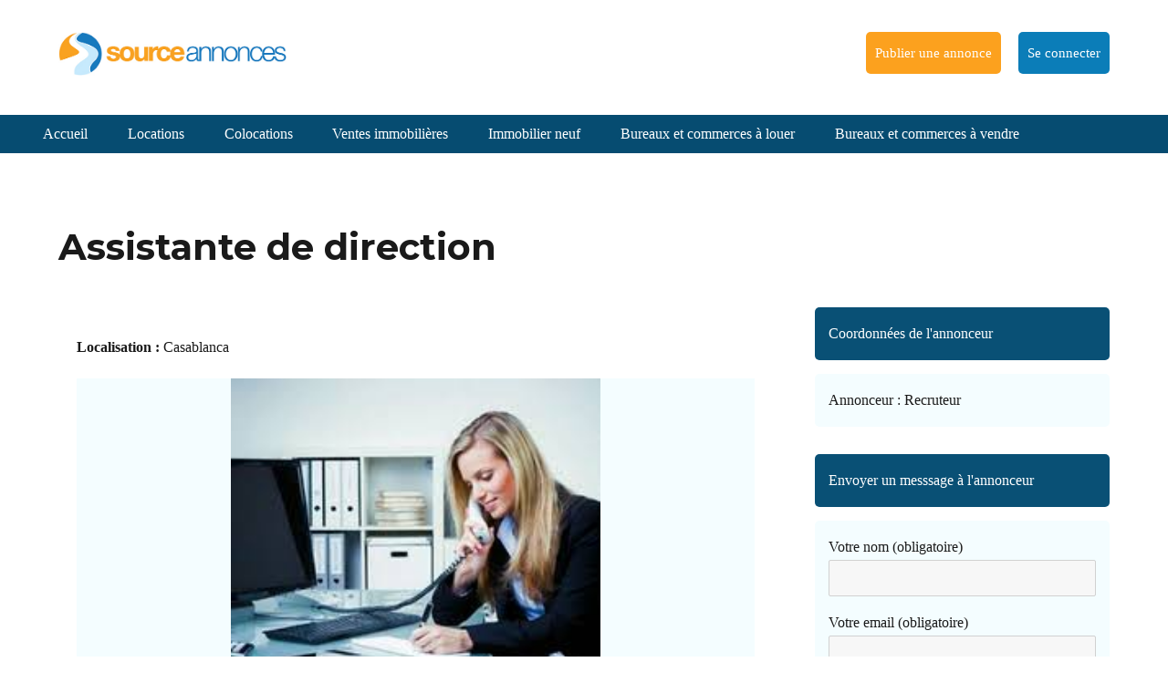

--- FILE ---
content_type: text/html; charset=utf-8
request_url: https://www.google.com/recaptcha/api2/anchor?ar=1&k=6Ld1eL4UAAAAAMiN9gV2AhSUtRaF3VfRg8uwomYy&co=aHR0cHM6Ly93d3cuc291cmNlYW5ub25jZXMubWE6NDQz&hl=fr&v=PoyoqOPhxBO7pBk68S4YbpHZ&size=normal&anchor-ms=20000&execute-ms=30000&cb=o733mwuhwqro
body_size: 49447
content:
<!DOCTYPE HTML><html dir="ltr" lang="fr"><head><meta http-equiv="Content-Type" content="text/html; charset=UTF-8">
<meta http-equiv="X-UA-Compatible" content="IE=edge">
<title>reCAPTCHA</title>
<style type="text/css">
/* cyrillic-ext */
@font-face {
  font-family: 'Roboto';
  font-style: normal;
  font-weight: 400;
  font-stretch: 100%;
  src: url(//fonts.gstatic.com/s/roboto/v48/KFO7CnqEu92Fr1ME7kSn66aGLdTylUAMa3GUBHMdazTgWw.woff2) format('woff2');
  unicode-range: U+0460-052F, U+1C80-1C8A, U+20B4, U+2DE0-2DFF, U+A640-A69F, U+FE2E-FE2F;
}
/* cyrillic */
@font-face {
  font-family: 'Roboto';
  font-style: normal;
  font-weight: 400;
  font-stretch: 100%;
  src: url(//fonts.gstatic.com/s/roboto/v48/KFO7CnqEu92Fr1ME7kSn66aGLdTylUAMa3iUBHMdazTgWw.woff2) format('woff2');
  unicode-range: U+0301, U+0400-045F, U+0490-0491, U+04B0-04B1, U+2116;
}
/* greek-ext */
@font-face {
  font-family: 'Roboto';
  font-style: normal;
  font-weight: 400;
  font-stretch: 100%;
  src: url(//fonts.gstatic.com/s/roboto/v48/KFO7CnqEu92Fr1ME7kSn66aGLdTylUAMa3CUBHMdazTgWw.woff2) format('woff2');
  unicode-range: U+1F00-1FFF;
}
/* greek */
@font-face {
  font-family: 'Roboto';
  font-style: normal;
  font-weight: 400;
  font-stretch: 100%;
  src: url(//fonts.gstatic.com/s/roboto/v48/KFO7CnqEu92Fr1ME7kSn66aGLdTylUAMa3-UBHMdazTgWw.woff2) format('woff2');
  unicode-range: U+0370-0377, U+037A-037F, U+0384-038A, U+038C, U+038E-03A1, U+03A3-03FF;
}
/* math */
@font-face {
  font-family: 'Roboto';
  font-style: normal;
  font-weight: 400;
  font-stretch: 100%;
  src: url(//fonts.gstatic.com/s/roboto/v48/KFO7CnqEu92Fr1ME7kSn66aGLdTylUAMawCUBHMdazTgWw.woff2) format('woff2');
  unicode-range: U+0302-0303, U+0305, U+0307-0308, U+0310, U+0312, U+0315, U+031A, U+0326-0327, U+032C, U+032F-0330, U+0332-0333, U+0338, U+033A, U+0346, U+034D, U+0391-03A1, U+03A3-03A9, U+03B1-03C9, U+03D1, U+03D5-03D6, U+03F0-03F1, U+03F4-03F5, U+2016-2017, U+2034-2038, U+203C, U+2040, U+2043, U+2047, U+2050, U+2057, U+205F, U+2070-2071, U+2074-208E, U+2090-209C, U+20D0-20DC, U+20E1, U+20E5-20EF, U+2100-2112, U+2114-2115, U+2117-2121, U+2123-214F, U+2190, U+2192, U+2194-21AE, U+21B0-21E5, U+21F1-21F2, U+21F4-2211, U+2213-2214, U+2216-22FF, U+2308-230B, U+2310, U+2319, U+231C-2321, U+2336-237A, U+237C, U+2395, U+239B-23B7, U+23D0, U+23DC-23E1, U+2474-2475, U+25AF, U+25B3, U+25B7, U+25BD, U+25C1, U+25CA, U+25CC, U+25FB, U+266D-266F, U+27C0-27FF, U+2900-2AFF, U+2B0E-2B11, U+2B30-2B4C, U+2BFE, U+3030, U+FF5B, U+FF5D, U+1D400-1D7FF, U+1EE00-1EEFF;
}
/* symbols */
@font-face {
  font-family: 'Roboto';
  font-style: normal;
  font-weight: 400;
  font-stretch: 100%;
  src: url(//fonts.gstatic.com/s/roboto/v48/KFO7CnqEu92Fr1ME7kSn66aGLdTylUAMaxKUBHMdazTgWw.woff2) format('woff2');
  unicode-range: U+0001-000C, U+000E-001F, U+007F-009F, U+20DD-20E0, U+20E2-20E4, U+2150-218F, U+2190, U+2192, U+2194-2199, U+21AF, U+21E6-21F0, U+21F3, U+2218-2219, U+2299, U+22C4-22C6, U+2300-243F, U+2440-244A, U+2460-24FF, U+25A0-27BF, U+2800-28FF, U+2921-2922, U+2981, U+29BF, U+29EB, U+2B00-2BFF, U+4DC0-4DFF, U+FFF9-FFFB, U+10140-1018E, U+10190-1019C, U+101A0, U+101D0-101FD, U+102E0-102FB, U+10E60-10E7E, U+1D2C0-1D2D3, U+1D2E0-1D37F, U+1F000-1F0FF, U+1F100-1F1AD, U+1F1E6-1F1FF, U+1F30D-1F30F, U+1F315, U+1F31C, U+1F31E, U+1F320-1F32C, U+1F336, U+1F378, U+1F37D, U+1F382, U+1F393-1F39F, U+1F3A7-1F3A8, U+1F3AC-1F3AF, U+1F3C2, U+1F3C4-1F3C6, U+1F3CA-1F3CE, U+1F3D4-1F3E0, U+1F3ED, U+1F3F1-1F3F3, U+1F3F5-1F3F7, U+1F408, U+1F415, U+1F41F, U+1F426, U+1F43F, U+1F441-1F442, U+1F444, U+1F446-1F449, U+1F44C-1F44E, U+1F453, U+1F46A, U+1F47D, U+1F4A3, U+1F4B0, U+1F4B3, U+1F4B9, U+1F4BB, U+1F4BF, U+1F4C8-1F4CB, U+1F4D6, U+1F4DA, U+1F4DF, U+1F4E3-1F4E6, U+1F4EA-1F4ED, U+1F4F7, U+1F4F9-1F4FB, U+1F4FD-1F4FE, U+1F503, U+1F507-1F50B, U+1F50D, U+1F512-1F513, U+1F53E-1F54A, U+1F54F-1F5FA, U+1F610, U+1F650-1F67F, U+1F687, U+1F68D, U+1F691, U+1F694, U+1F698, U+1F6AD, U+1F6B2, U+1F6B9-1F6BA, U+1F6BC, U+1F6C6-1F6CF, U+1F6D3-1F6D7, U+1F6E0-1F6EA, U+1F6F0-1F6F3, U+1F6F7-1F6FC, U+1F700-1F7FF, U+1F800-1F80B, U+1F810-1F847, U+1F850-1F859, U+1F860-1F887, U+1F890-1F8AD, U+1F8B0-1F8BB, U+1F8C0-1F8C1, U+1F900-1F90B, U+1F93B, U+1F946, U+1F984, U+1F996, U+1F9E9, U+1FA00-1FA6F, U+1FA70-1FA7C, U+1FA80-1FA89, U+1FA8F-1FAC6, U+1FACE-1FADC, U+1FADF-1FAE9, U+1FAF0-1FAF8, U+1FB00-1FBFF;
}
/* vietnamese */
@font-face {
  font-family: 'Roboto';
  font-style: normal;
  font-weight: 400;
  font-stretch: 100%;
  src: url(//fonts.gstatic.com/s/roboto/v48/KFO7CnqEu92Fr1ME7kSn66aGLdTylUAMa3OUBHMdazTgWw.woff2) format('woff2');
  unicode-range: U+0102-0103, U+0110-0111, U+0128-0129, U+0168-0169, U+01A0-01A1, U+01AF-01B0, U+0300-0301, U+0303-0304, U+0308-0309, U+0323, U+0329, U+1EA0-1EF9, U+20AB;
}
/* latin-ext */
@font-face {
  font-family: 'Roboto';
  font-style: normal;
  font-weight: 400;
  font-stretch: 100%;
  src: url(//fonts.gstatic.com/s/roboto/v48/KFO7CnqEu92Fr1ME7kSn66aGLdTylUAMa3KUBHMdazTgWw.woff2) format('woff2');
  unicode-range: U+0100-02BA, U+02BD-02C5, U+02C7-02CC, U+02CE-02D7, U+02DD-02FF, U+0304, U+0308, U+0329, U+1D00-1DBF, U+1E00-1E9F, U+1EF2-1EFF, U+2020, U+20A0-20AB, U+20AD-20C0, U+2113, U+2C60-2C7F, U+A720-A7FF;
}
/* latin */
@font-face {
  font-family: 'Roboto';
  font-style: normal;
  font-weight: 400;
  font-stretch: 100%;
  src: url(//fonts.gstatic.com/s/roboto/v48/KFO7CnqEu92Fr1ME7kSn66aGLdTylUAMa3yUBHMdazQ.woff2) format('woff2');
  unicode-range: U+0000-00FF, U+0131, U+0152-0153, U+02BB-02BC, U+02C6, U+02DA, U+02DC, U+0304, U+0308, U+0329, U+2000-206F, U+20AC, U+2122, U+2191, U+2193, U+2212, U+2215, U+FEFF, U+FFFD;
}
/* cyrillic-ext */
@font-face {
  font-family: 'Roboto';
  font-style: normal;
  font-weight: 500;
  font-stretch: 100%;
  src: url(//fonts.gstatic.com/s/roboto/v48/KFO7CnqEu92Fr1ME7kSn66aGLdTylUAMa3GUBHMdazTgWw.woff2) format('woff2');
  unicode-range: U+0460-052F, U+1C80-1C8A, U+20B4, U+2DE0-2DFF, U+A640-A69F, U+FE2E-FE2F;
}
/* cyrillic */
@font-face {
  font-family: 'Roboto';
  font-style: normal;
  font-weight: 500;
  font-stretch: 100%;
  src: url(//fonts.gstatic.com/s/roboto/v48/KFO7CnqEu92Fr1ME7kSn66aGLdTylUAMa3iUBHMdazTgWw.woff2) format('woff2');
  unicode-range: U+0301, U+0400-045F, U+0490-0491, U+04B0-04B1, U+2116;
}
/* greek-ext */
@font-face {
  font-family: 'Roboto';
  font-style: normal;
  font-weight: 500;
  font-stretch: 100%;
  src: url(//fonts.gstatic.com/s/roboto/v48/KFO7CnqEu92Fr1ME7kSn66aGLdTylUAMa3CUBHMdazTgWw.woff2) format('woff2');
  unicode-range: U+1F00-1FFF;
}
/* greek */
@font-face {
  font-family: 'Roboto';
  font-style: normal;
  font-weight: 500;
  font-stretch: 100%;
  src: url(//fonts.gstatic.com/s/roboto/v48/KFO7CnqEu92Fr1ME7kSn66aGLdTylUAMa3-UBHMdazTgWw.woff2) format('woff2');
  unicode-range: U+0370-0377, U+037A-037F, U+0384-038A, U+038C, U+038E-03A1, U+03A3-03FF;
}
/* math */
@font-face {
  font-family: 'Roboto';
  font-style: normal;
  font-weight: 500;
  font-stretch: 100%;
  src: url(//fonts.gstatic.com/s/roboto/v48/KFO7CnqEu92Fr1ME7kSn66aGLdTylUAMawCUBHMdazTgWw.woff2) format('woff2');
  unicode-range: U+0302-0303, U+0305, U+0307-0308, U+0310, U+0312, U+0315, U+031A, U+0326-0327, U+032C, U+032F-0330, U+0332-0333, U+0338, U+033A, U+0346, U+034D, U+0391-03A1, U+03A3-03A9, U+03B1-03C9, U+03D1, U+03D5-03D6, U+03F0-03F1, U+03F4-03F5, U+2016-2017, U+2034-2038, U+203C, U+2040, U+2043, U+2047, U+2050, U+2057, U+205F, U+2070-2071, U+2074-208E, U+2090-209C, U+20D0-20DC, U+20E1, U+20E5-20EF, U+2100-2112, U+2114-2115, U+2117-2121, U+2123-214F, U+2190, U+2192, U+2194-21AE, U+21B0-21E5, U+21F1-21F2, U+21F4-2211, U+2213-2214, U+2216-22FF, U+2308-230B, U+2310, U+2319, U+231C-2321, U+2336-237A, U+237C, U+2395, U+239B-23B7, U+23D0, U+23DC-23E1, U+2474-2475, U+25AF, U+25B3, U+25B7, U+25BD, U+25C1, U+25CA, U+25CC, U+25FB, U+266D-266F, U+27C0-27FF, U+2900-2AFF, U+2B0E-2B11, U+2B30-2B4C, U+2BFE, U+3030, U+FF5B, U+FF5D, U+1D400-1D7FF, U+1EE00-1EEFF;
}
/* symbols */
@font-face {
  font-family: 'Roboto';
  font-style: normal;
  font-weight: 500;
  font-stretch: 100%;
  src: url(//fonts.gstatic.com/s/roboto/v48/KFO7CnqEu92Fr1ME7kSn66aGLdTylUAMaxKUBHMdazTgWw.woff2) format('woff2');
  unicode-range: U+0001-000C, U+000E-001F, U+007F-009F, U+20DD-20E0, U+20E2-20E4, U+2150-218F, U+2190, U+2192, U+2194-2199, U+21AF, U+21E6-21F0, U+21F3, U+2218-2219, U+2299, U+22C4-22C6, U+2300-243F, U+2440-244A, U+2460-24FF, U+25A0-27BF, U+2800-28FF, U+2921-2922, U+2981, U+29BF, U+29EB, U+2B00-2BFF, U+4DC0-4DFF, U+FFF9-FFFB, U+10140-1018E, U+10190-1019C, U+101A0, U+101D0-101FD, U+102E0-102FB, U+10E60-10E7E, U+1D2C0-1D2D3, U+1D2E0-1D37F, U+1F000-1F0FF, U+1F100-1F1AD, U+1F1E6-1F1FF, U+1F30D-1F30F, U+1F315, U+1F31C, U+1F31E, U+1F320-1F32C, U+1F336, U+1F378, U+1F37D, U+1F382, U+1F393-1F39F, U+1F3A7-1F3A8, U+1F3AC-1F3AF, U+1F3C2, U+1F3C4-1F3C6, U+1F3CA-1F3CE, U+1F3D4-1F3E0, U+1F3ED, U+1F3F1-1F3F3, U+1F3F5-1F3F7, U+1F408, U+1F415, U+1F41F, U+1F426, U+1F43F, U+1F441-1F442, U+1F444, U+1F446-1F449, U+1F44C-1F44E, U+1F453, U+1F46A, U+1F47D, U+1F4A3, U+1F4B0, U+1F4B3, U+1F4B9, U+1F4BB, U+1F4BF, U+1F4C8-1F4CB, U+1F4D6, U+1F4DA, U+1F4DF, U+1F4E3-1F4E6, U+1F4EA-1F4ED, U+1F4F7, U+1F4F9-1F4FB, U+1F4FD-1F4FE, U+1F503, U+1F507-1F50B, U+1F50D, U+1F512-1F513, U+1F53E-1F54A, U+1F54F-1F5FA, U+1F610, U+1F650-1F67F, U+1F687, U+1F68D, U+1F691, U+1F694, U+1F698, U+1F6AD, U+1F6B2, U+1F6B9-1F6BA, U+1F6BC, U+1F6C6-1F6CF, U+1F6D3-1F6D7, U+1F6E0-1F6EA, U+1F6F0-1F6F3, U+1F6F7-1F6FC, U+1F700-1F7FF, U+1F800-1F80B, U+1F810-1F847, U+1F850-1F859, U+1F860-1F887, U+1F890-1F8AD, U+1F8B0-1F8BB, U+1F8C0-1F8C1, U+1F900-1F90B, U+1F93B, U+1F946, U+1F984, U+1F996, U+1F9E9, U+1FA00-1FA6F, U+1FA70-1FA7C, U+1FA80-1FA89, U+1FA8F-1FAC6, U+1FACE-1FADC, U+1FADF-1FAE9, U+1FAF0-1FAF8, U+1FB00-1FBFF;
}
/* vietnamese */
@font-face {
  font-family: 'Roboto';
  font-style: normal;
  font-weight: 500;
  font-stretch: 100%;
  src: url(//fonts.gstatic.com/s/roboto/v48/KFO7CnqEu92Fr1ME7kSn66aGLdTylUAMa3OUBHMdazTgWw.woff2) format('woff2');
  unicode-range: U+0102-0103, U+0110-0111, U+0128-0129, U+0168-0169, U+01A0-01A1, U+01AF-01B0, U+0300-0301, U+0303-0304, U+0308-0309, U+0323, U+0329, U+1EA0-1EF9, U+20AB;
}
/* latin-ext */
@font-face {
  font-family: 'Roboto';
  font-style: normal;
  font-weight: 500;
  font-stretch: 100%;
  src: url(//fonts.gstatic.com/s/roboto/v48/KFO7CnqEu92Fr1ME7kSn66aGLdTylUAMa3KUBHMdazTgWw.woff2) format('woff2');
  unicode-range: U+0100-02BA, U+02BD-02C5, U+02C7-02CC, U+02CE-02D7, U+02DD-02FF, U+0304, U+0308, U+0329, U+1D00-1DBF, U+1E00-1E9F, U+1EF2-1EFF, U+2020, U+20A0-20AB, U+20AD-20C0, U+2113, U+2C60-2C7F, U+A720-A7FF;
}
/* latin */
@font-face {
  font-family: 'Roboto';
  font-style: normal;
  font-weight: 500;
  font-stretch: 100%;
  src: url(//fonts.gstatic.com/s/roboto/v48/KFO7CnqEu92Fr1ME7kSn66aGLdTylUAMa3yUBHMdazQ.woff2) format('woff2');
  unicode-range: U+0000-00FF, U+0131, U+0152-0153, U+02BB-02BC, U+02C6, U+02DA, U+02DC, U+0304, U+0308, U+0329, U+2000-206F, U+20AC, U+2122, U+2191, U+2193, U+2212, U+2215, U+FEFF, U+FFFD;
}
/* cyrillic-ext */
@font-face {
  font-family: 'Roboto';
  font-style: normal;
  font-weight: 900;
  font-stretch: 100%;
  src: url(//fonts.gstatic.com/s/roboto/v48/KFO7CnqEu92Fr1ME7kSn66aGLdTylUAMa3GUBHMdazTgWw.woff2) format('woff2');
  unicode-range: U+0460-052F, U+1C80-1C8A, U+20B4, U+2DE0-2DFF, U+A640-A69F, U+FE2E-FE2F;
}
/* cyrillic */
@font-face {
  font-family: 'Roboto';
  font-style: normal;
  font-weight: 900;
  font-stretch: 100%;
  src: url(//fonts.gstatic.com/s/roboto/v48/KFO7CnqEu92Fr1ME7kSn66aGLdTylUAMa3iUBHMdazTgWw.woff2) format('woff2');
  unicode-range: U+0301, U+0400-045F, U+0490-0491, U+04B0-04B1, U+2116;
}
/* greek-ext */
@font-face {
  font-family: 'Roboto';
  font-style: normal;
  font-weight: 900;
  font-stretch: 100%;
  src: url(//fonts.gstatic.com/s/roboto/v48/KFO7CnqEu92Fr1ME7kSn66aGLdTylUAMa3CUBHMdazTgWw.woff2) format('woff2');
  unicode-range: U+1F00-1FFF;
}
/* greek */
@font-face {
  font-family: 'Roboto';
  font-style: normal;
  font-weight: 900;
  font-stretch: 100%;
  src: url(//fonts.gstatic.com/s/roboto/v48/KFO7CnqEu92Fr1ME7kSn66aGLdTylUAMa3-UBHMdazTgWw.woff2) format('woff2');
  unicode-range: U+0370-0377, U+037A-037F, U+0384-038A, U+038C, U+038E-03A1, U+03A3-03FF;
}
/* math */
@font-face {
  font-family: 'Roboto';
  font-style: normal;
  font-weight: 900;
  font-stretch: 100%;
  src: url(//fonts.gstatic.com/s/roboto/v48/KFO7CnqEu92Fr1ME7kSn66aGLdTylUAMawCUBHMdazTgWw.woff2) format('woff2');
  unicode-range: U+0302-0303, U+0305, U+0307-0308, U+0310, U+0312, U+0315, U+031A, U+0326-0327, U+032C, U+032F-0330, U+0332-0333, U+0338, U+033A, U+0346, U+034D, U+0391-03A1, U+03A3-03A9, U+03B1-03C9, U+03D1, U+03D5-03D6, U+03F0-03F1, U+03F4-03F5, U+2016-2017, U+2034-2038, U+203C, U+2040, U+2043, U+2047, U+2050, U+2057, U+205F, U+2070-2071, U+2074-208E, U+2090-209C, U+20D0-20DC, U+20E1, U+20E5-20EF, U+2100-2112, U+2114-2115, U+2117-2121, U+2123-214F, U+2190, U+2192, U+2194-21AE, U+21B0-21E5, U+21F1-21F2, U+21F4-2211, U+2213-2214, U+2216-22FF, U+2308-230B, U+2310, U+2319, U+231C-2321, U+2336-237A, U+237C, U+2395, U+239B-23B7, U+23D0, U+23DC-23E1, U+2474-2475, U+25AF, U+25B3, U+25B7, U+25BD, U+25C1, U+25CA, U+25CC, U+25FB, U+266D-266F, U+27C0-27FF, U+2900-2AFF, U+2B0E-2B11, U+2B30-2B4C, U+2BFE, U+3030, U+FF5B, U+FF5D, U+1D400-1D7FF, U+1EE00-1EEFF;
}
/* symbols */
@font-face {
  font-family: 'Roboto';
  font-style: normal;
  font-weight: 900;
  font-stretch: 100%;
  src: url(//fonts.gstatic.com/s/roboto/v48/KFO7CnqEu92Fr1ME7kSn66aGLdTylUAMaxKUBHMdazTgWw.woff2) format('woff2');
  unicode-range: U+0001-000C, U+000E-001F, U+007F-009F, U+20DD-20E0, U+20E2-20E4, U+2150-218F, U+2190, U+2192, U+2194-2199, U+21AF, U+21E6-21F0, U+21F3, U+2218-2219, U+2299, U+22C4-22C6, U+2300-243F, U+2440-244A, U+2460-24FF, U+25A0-27BF, U+2800-28FF, U+2921-2922, U+2981, U+29BF, U+29EB, U+2B00-2BFF, U+4DC0-4DFF, U+FFF9-FFFB, U+10140-1018E, U+10190-1019C, U+101A0, U+101D0-101FD, U+102E0-102FB, U+10E60-10E7E, U+1D2C0-1D2D3, U+1D2E0-1D37F, U+1F000-1F0FF, U+1F100-1F1AD, U+1F1E6-1F1FF, U+1F30D-1F30F, U+1F315, U+1F31C, U+1F31E, U+1F320-1F32C, U+1F336, U+1F378, U+1F37D, U+1F382, U+1F393-1F39F, U+1F3A7-1F3A8, U+1F3AC-1F3AF, U+1F3C2, U+1F3C4-1F3C6, U+1F3CA-1F3CE, U+1F3D4-1F3E0, U+1F3ED, U+1F3F1-1F3F3, U+1F3F5-1F3F7, U+1F408, U+1F415, U+1F41F, U+1F426, U+1F43F, U+1F441-1F442, U+1F444, U+1F446-1F449, U+1F44C-1F44E, U+1F453, U+1F46A, U+1F47D, U+1F4A3, U+1F4B0, U+1F4B3, U+1F4B9, U+1F4BB, U+1F4BF, U+1F4C8-1F4CB, U+1F4D6, U+1F4DA, U+1F4DF, U+1F4E3-1F4E6, U+1F4EA-1F4ED, U+1F4F7, U+1F4F9-1F4FB, U+1F4FD-1F4FE, U+1F503, U+1F507-1F50B, U+1F50D, U+1F512-1F513, U+1F53E-1F54A, U+1F54F-1F5FA, U+1F610, U+1F650-1F67F, U+1F687, U+1F68D, U+1F691, U+1F694, U+1F698, U+1F6AD, U+1F6B2, U+1F6B9-1F6BA, U+1F6BC, U+1F6C6-1F6CF, U+1F6D3-1F6D7, U+1F6E0-1F6EA, U+1F6F0-1F6F3, U+1F6F7-1F6FC, U+1F700-1F7FF, U+1F800-1F80B, U+1F810-1F847, U+1F850-1F859, U+1F860-1F887, U+1F890-1F8AD, U+1F8B0-1F8BB, U+1F8C0-1F8C1, U+1F900-1F90B, U+1F93B, U+1F946, U+1F984, U+1F996, U+1F9E9, U+1FA00-1FA6F, U+1FA70-1FA7C, U+1FA80-1FA89, U+1FA8F-1FAC6, U+1FACE-1FADC, U+1FADF-1FAE9, U+1FAF0-1FAF8, U+1FB00-1FBFF;
}
/* vietnamese */
@font-face {
  font-family: 'Roboto';
  font-style: normal;
  font-weight: 900;
  font-stretch: 100%;
  src: url(//fonts.gstatic.com/s/roboto/v48/KFO7CnqEu92Fr1ME7kSn66aGLdTylUAMa3OUBHMdazTgWw.woff2) format('woff2');
  unicode-range: U+0102-0103, U+0110-0111, U+0128-0129, U+0168-0169, U+01A0-01A1, U+01AF-01B0, U+0300-0301, U+0303-0304, U+0308-0309, U+0323, U+0329, U+1EA0-1EF9, U+20AB;
}
/* latin-ext */
@font-face {
  font-family: 'Roboto';
  font-style: normal;
  font-weight: 900;
  font-stretch: 100%;
  src: url(//fonts.gstatic.com/s/roboto/v48/KFO7CnqEu92Fr1ME7kSn66aGLdTylUAMa3KUBHMdazTgWw.woff2) format('woff2');
  unicode-range: U+0100-02BA, U+02BD-02C5, U+02C7-02CC, U+02CE-02D7, U+02DD-02FF, U+0304, U+0308, U+0329, U+1D00-1DBF, U+1E00-1E9F, U+1EF2-1EFF, U+2020, U+20A0-20AB, U+20AD-20C0, U+2113, U+2C60-2C7F, U+A720-A7FF;
}
/* latin */
@font-face {
  font-family: 'Roboto';
  font-style: normal;
  font-weight: 900;
  font-stretch: 100%;
  src: url(//fonts.gstatic.com/s/roboto/v48/KFO7CnqEu92Fr1ME7kSn66aGLdTylUAMa3yUBHMdazQ.woff2) format('woff2');
  unicode-range: U+0000-00FF, U+0131, U+0152-0153, U+02BB-02BC, U+02C6, U+02DA, U+02DC, U+0304, U+0308, U+0329, U+2000-206F, U+20AC, U+2122, U+2191, U+2193, U+2212, U+2215, U+FEFF, U+FFFD;
}

</style>
<link rel="stylesheet" type="text/css" href="https://www.gstatic.com/recaptcha/releases/PoyoqOPhxBO7pBk68S4YbpHZ/styles__ltr.css">
<script nonce="mJxtRUGbXGG7iobBYxqsEw" type="text/javascript">window['__recaptcha_api'] = 'https://www.google.com/recaptcha/api2/';</script>
<script type="text/javascript" src="https://www.gstatic.com/recaptcha/releases/PoyoqOPhxBO7pBk68S4YbpHZ/recaptcha__fr.js" nonce="mJxtRUGbXGG7iobBYxqsEw">
      
    </script></head>
<body><div id="rc-anchor-alert" class="rc-anchor-alert"></div>
<input type="hidden" id="recaptcha-token" value="[base64]">
<script type="text/javascript" nonce="mJxtRUGbXGG7iobBYxqsEw">
      recaptcha.anchor.Main.init("[\x22ainput\x22,[\x22bgdata\x22,\x22\x22,\[base64]/[base64]/[base64]/[base64]/[base64]/[base64]/[base64]/[base64]/[base64]/[base64]\\u003d\x22,\[base64]\\u003d\\u003d\x22,\x22w7svw4BVDcOuGirDpmfDhMOmw6I1w50Vw50Cw4offDxFA8OqHsKnwoEiGmjCsgrDs8OjHVgfJ8KXPlxTw4QKw5HDvMOXw6rCucKBTsKqXsO8QVXDrcKDEMKLw5jCq8KCIMOfwpDDiX3Dk1rCuCXDgB8wAMKYMsO9XBfDtMKbBXYuw7PCnhTCuDktwq/DicKiw60Kwp7CtsO2C8KKIMK8B8KJwqcLFgjCvVFpLRrCnsOdfgU4KMK9wp8xwqVmVcOcw7dlw6lywpVPQcOcGsKow6dHeyp6w7BAwqfCrcORTMO/[base64]/CvsKTwrfDgsOeT2NdJFDDnUEPUBVQN8OFwp7CjWxrRHRnaQvCvcKIbsOGO8OCEMKIeMO3wpdtKhHDq8OOBUDDn8K/w5wWFcOow5NswpHCoW9ewpLDgFEsPsODTMOJXMOkdEPCk1LDsz9/[base64]/Cu21tw4UUw5jDihEDwrhew7DCncKrIWjDtix1fcOZYMKfwpnCkcOjZh8iF8Kiw7rCoA/CmsKOw7fDmMO7Y8KSPwMAZw8Lw5rChFRgw5vDvcKiw59+woE+wprCtgPCrsORQsKLwoVabx8pMMOowo0jw6LCsMOdwqNaFsKXOsOTXkzDhsKOw6jDvCbCt8KJXsOUVMOEL2ZLYDwhwrRKw79mw43DoT7CgF4yKsOfZyzDjVtYQcOAw4/CtlxMwofCgwNDaGzChnXDtmVVw4xCGMOcTx1ow5MkIBFwwoDClxzDgcOiw7EMNMO7LsOZCMKfw4YnH8Kkw5zDu8OkX8Khw6/ChMOROn7DmMKmw5QxA0LCnQ7DvyEtC8OmfH8xw4HCmE3CucOnNUTCl0FZw6FywrHCmMKuwqfCpMKZWTzCtnHCi8KAw67CvMOdPcOHw4Y8wofCuMKBDWg/bRA4E8KpwoTDmnHDoHvCpSESwq97wrLCqMOKM8KPJiDDgk81TcOtwpDCi21WXlcPwpXCjzZTw6FUb0zDvxHCq0cpG8Ocw7fDocK/w4w2DFrDlsO3wqzCqsO8AsO2YsOJYMK/w43DpXLDjjzDg8ObEMKsHA3CgRlyNMOGwqY8AMOOwoAaJsKbw5Z6wo9RPcOewpfCocKlURN0w5HDoMKaK2zDtFrCoMOhIRjDvRhUPUZYw4/CqHfCjhDDjDMgd3fCuTXCsnpmXjcFwrPDosOwcUDDjBtyEgwoTMOUwpvDm2I0w7YBw40Dw6c/[base64]/DkMKqw67CjMK1VEPCu3crVsOOwovDlsKXwr91LygPOVjCmQF5wpHCo2c4w5/CmsOxw6fCoMOkwoDDh2/DksOBw6fCtFHCsQPCq8KJClFOw6VlElrCjMObwpXClR3DmwbDscOJPFNmwqcpwoFuHQpXQVUqbjlaC8KpO8OiCsKnwqjDoxXCnsKSw5VdcQFRAULDh297wr7Cj8O2w7bDpW9DwqLCqyVCw6DClxhNw7U4Z8OfwocuDcK8w5BpSSw/[base64]/DuVccw4Fsa8OEwoAmHMOPw5LCvsOww6Abwp7DtMOyWMK3w6VYwo/CqgU7D8Ojw544wrLCoFPCnUfDgBMqwpl6Q1bCjlrDhQg0wrzDqMOyRC9Uw4tsM2nCl8OLw4TCsSLDihLDigjCncO6woxew7g/[base64]/DoR4Ofillw4jDpcO2ImrCrlHDr8O4V1fCp8OdbsKywrzDvcOWw4bCnMKSw58jw4w+wrByw6nDkGjCvUnDh1/[base64]/CuB/CpwzCmDjDi38Fw4XDi8KqEjZUw4MBZcOVwqRxfcOrY0l4aMOeAcOVSsOWwqfCn0TCiFcqTcOeKg3CuMKuwqXDondAwpB6HMOeAMOcwrvDrxptw5PDiChaw4jCisKhwrXDhcOcwp7ChXTDoClGw53CtTLCoMOKHmMRw6/DgsK+DFPCh8KPw7oIKUnCvWPCssKDw7HCjS8nw7DCkT7DucKywo0SwqREw7nDqildAcK1wqjCikUoFsODY8KgJB7DncKBSCjClMKbw4YdwrwmNzHChcOJwq0MU8Otwq18fsOnFsKzb8K3OnUBw4kgw4Jmw6XDlU3Djz3ChMOGwq3Cl8K3EsKzw4/DokrDjMKZQcKEdxANSCQCasOCw57Cnhpaw7fCilfDsw/[base64]/DncOYJS/DnsOcwqpxw4LCkV1Uw4dyw7jCoVXCv8O2wrzDssOLH8OuJMOuKcO+PsKrw4BLZsOHw5/Dl01UVsOaE8KjZMOBFcO7GxnChsKVwrkCcAjCkgbDt8Ogw5bCmRc0wq0VwqXDvAPDhV58wqPDrcK+w6jDhl9Ww71AUMKQasOLw5x1DcKWPGkqw7nColPDuMKqwopjLcKAZws9wo4lwrowWCfDph1Dw7diw5QUw5/Cm0nDu2lCw7nClx8gBSnCj2lCwrrCtX7Dp2zCv8KKRmgLw43CjRrDhE/DrsK2w6vCpsKaw7pLwrMDH3jDhzhlwrzCjMKgE8KSwo3CrcK7w70gEMOBOsKswokZw7YffTERbi/DlsOIw6/DtSnCn0TDhRfCjUoBA1kSQlzCuMKLQR8/w6fCrMO8w6ZgJsOpwrRySDLCkWYtw5TCvMOQw4LDrFktSD3CrEtXwpkNGcOCwr7DiQHCgcONw6MrwoATw71HwogDwrnDlsKhw7nDscOOFMO9wpR1w4XDpTs6YcKgXcKXw7zCt8KlwqHCgcOWVcK3w7XCvy90wpZJwq57fT/DsHzDmj9EWj0Uw4l9JcO+d8KGw7ZVKsKta8OJICojw6jDq8Knw4nDklHDgDvDlWx1w6xewr5jwrDCkiZYwpzClh0fW8KdwqFIwp/CpcK7w6wJwpY+AcKNREbDqlNMGcKiDScMwq7CisONScOcOVE/w5d/dcKJIcKWw7VJw4fCksOdTw0lw7B8wonCoQ7Cl8OWXcOLOT/DicOVwoV4w6Uxw7PDuCDDhw5Ww50BDgLDtCYpGsOmw6nDjw00w5vCqMOxeFoyw5PCu8O2w7/[base64]/DnAPCkcOCaUd2wr0RL2bDkMKpLsKpw6VQw7lmw43DtcKzw5sXwqnCiMOkw4vClldebzbCn8OQwpfDpVN8w7pswrzCr3VRwpnCknDDrMKaw5Rdw5DCqcO3wpNWI8OmI8Onw5PDvsKdw7A2XlQ0wosFw4fCu3nCumUDHglOBS/[base64]/DnjXDn8OcYMOnfBrDhcKkHsOGw7xbA3tFNMKEKMKEw47CuMKjw648XcKDTMOsw5Blw6DDu8KcPgjDrQIjw4xBUnBtw4LDhT/Dv8OffQFbwpsYSVDDgcODw7/CjcOLwo3DhMK7wq7Dg3UawrDCgC7Cp8KSwqhFWCnDncKZwr/DusKowpR9wqXDkwwmaG7DqxXChHR9TljDqnkxwoXChVEBBcO2XFkPfsKpwr/DpMO4w73DnHk5a8KsK8KVYMOCw5EncsKYCMKxw7nDjh/Cl8O6wrJ0wqHCkQQbDVrCicOowoZ0RVEhw4Ajw6grU8KPw4HCkWIww5EYK1HDt8Kgw7VHw7jDncKDcMKyaipiDAd6dsO6wo/CiMO2Yxp+w605w77Dq8Oiw70Gw5rDmiUow6PCpxvCuBbCh8OmwrxXw6LCk8Oew6xbw5nDu8Kaw77DhcORFcKoFGrDqkwTwqrCs8KlwqJFwpPDrMOjw54HEj3DmsOvw58nw7VlwpbCmFNRw582wrvDu2wuwpB2Cn/[base64]/CkMKPwrXChsKmI19BInsvJ8Ktw4hIKgbCm3Bxw4fDmxdGw7c+woPDl8O0PMOxw4DDpsKrMnjChMO9JcK9wrtjw7bDusKKFWzDgmIDwpvDvUoZacKKRV92w7XCm8Ovwo3Do8KOBFDCvnl4MMONAcOpcsKcw5I/DTvDocKPw5/Di8Obw4bCjMKLw5VcCsO9wrLCgsOyXgrDpsKQXcOtwrFZwpXClMORwqJTDsKscMKNwoZTwq3DvcKnOXDCp8KwwqXDk1sww5RCf8KCw6dKBmTCncKMAGwawpbCuXU9wqzDnnbDijXDhELDrQJsw7DDjcK6wr3CjMOgwo4oRcOOZsOYT8KfHUjCg8KgNQ5mwpfDvUp/wqRNMScSYl8Lw6TCjsOywpvDusKpwoxOw4AZQQIxwppEdQ/DkcOuw5nDh8OUw5vCrQfDvGN2w4fCo8O8LMOkQD7Dn3rDiVXCpcKTSS4ATy/[base64]/CiljDjcOVw6XDqcKzw7bDvsK/JsKGYGwjJFDDmsKDwqIuaMKQwrfDlkHCisKZw43CgsOdwrHDsMOiw7fDtsKVwrFPw4MzwqbCr8KHZGrDrMOFCTBkwo47RxROwqfDq3bDiRfDp8OGwpQofkjDrBxOw67Dr0fDgMKONMOfXsKIJBvCj8KWDH/DlxRoa8KVW8Kmw6Rgw6kcKytjw4xWwrUfF8K0DsKpwpF+B8Ozw5/[base64]/CvcO1w6tUMsKOOQ4xwpPDqcKfRcO/fMKYMMKJwoMxwr7DpVMOw6VbBjcbw4/[base64]/CnirCkcO2SHLCozo3H0hEw7/[base64]/UMK7w7IWwoNgwqxSwpwWbxDDtAPCrRrDiVxSw4HDi8K3a8Kcw73ChMKUwqLDnMK+wq7DjcK8w5rDn8OHO299aFRww73Coy5GK8KzAMOjccKtwqVKw7vDuwwmwoc0wq9rwphVYU0Lw5gLUHETAcKbOMKkZmsxw7jDpMOdw5jDkz0IWcOlWiTCjsOaTcKZQg/[base64]/[base64]/wrnDnADDh8OAMxHDo8KLWW8Dw4Ruw4fDilbDt0zDjMKQw7UdIFDDuAzDq8KnXMKDCMKwTsKAPwDCliFOwoR/O8KfGSFncCRswojCusK6AGrDjcOKw6LDk8KOeXggHxLDicOqWsOxYCUYJntbwr/CrEd6w7bDisOJHy8qw6bCncKVwo5VwpU/w7HCjmJDw4xYS2kTwrDCpsKfw5DCiTjDkFVdLcKiLsOJw5PDm8OXw49wBEVyPSMMQcOYVcKuYMOQLHzCpsKPa8KWHsKGw5zDsy3CnCYTUUEaw5jCo8KUHg7CrsO/[base64]/CmMKGf8KgWsKOY28owrUbw4QZQ8Kkwo7CksOVw7lmDMKuNiwZw69Iw4DCtCzCr8KFw5gdwpXDksK/FcKyOcK4ZyJqwoBwdArDtMKaARRyw7jCosKDTcOwITDDvF/[base64]/[base64]/DplXCs8KQw5nCqFXCpsOqwojCuTHCtsOAVcK0E1rChDjCrV/DssOqDHxLwo/DicO6wrVnUh18wpHDk0XDncKLUWTCvMO+w4DCtsKAwqnCqsKjwrQKwo/CokHDiD/CoAPDg8KGGUnDv8OnDsKtRsOuUQpJw7rCmx7DlR1ewp/CqcO8wosMKsK+enNBDsKUwoY2wqnCqcKKLMKnVUlwwqHDij7Dkg9odzHDisO/[base64]/DqsO0w6EYwoBRwqBdR8O+S8K1w75DLGJORBTCp09EYsKJwrxVwqzDsMOCcsODw5jCvMOtw5DDj8OzLMKkwoJofsO/woTCnMOCwrbDn8Onw5UUUsOeLsOCw47DhcK9w7xtwrDDssOeahUoHTdSw7R7EE8pwqZEw6wsfXnCkMKPw4V1w4txVyXCkMOwbg7CpTIUwq/[base64]/fEwmwpXCsD7DncOYTMK6Y0vCpcKFw4vCrMKZw4bDmEoDN1oMXMKwOHJPwp84YsKbwoVhOis4w4nCuUIJNyYqw4LDusOaFMOww4Vjw5Nqw70nwqXDul5FJCh/[base64]/[base64]/DjMKtwpY8FlvDrsOYwofDhBpZw47DhcK3XsKAw4jDjk/Dh8K9worDsMKgwrrDicONw6vCl1nDi8ORw79FTgdlw6DCkcOxw6rDsSs2KDDCpn5nQ8K+N8O/w5XDlMKPw7NUwqtUXMOxXRbCvn/[base64]/[base64]/DtFbCsUnDpcOVwrhzwqHCi1pZUMK8cS/Djw9/[base64]/[base64]/CcOcYQnDmMO0w6fCmMK/[base64]/fFzClsKyWyweZT4rJMOncMK3E8KNwrBJZkbDonPCknPDh8Okw4dUWA3DrMKJwpPCkMOsw4TCmMO9w7hXXsKwIzYmwozDhMOsdlbCgwRvNsKgHTfCpcKIwohtP8Kdwo9fwo/[base64]/Cq8O1wqHDtlYTwpsRwrzDtn/CuizDh1DChyPDkMOKwrPChsOYdHxDw60IwqDDgxDCusKXwrDDqjdxD2bDuMOBaHIrBMKveSotwp3DgxXDgMKBRG3CssK/DsKIw6rDicO4w6fDn8KWwo3CpnJ0wo14KcKFw7Y7wpJqw57CowfDl8OWcy7CsMOHenPDj8KULldWNcO7GcKAwrTCu8OKw5XDmXESL1jDqMKjwqZ8wprDm0TDpcKjw6PDoMKvwpw4w6fDg8KlRCbDtxlfCBrDuwlDw4h9AkvDoRfDssKvIRHDm8KawpYzLSN/J8KJL8Kxw7HCk8KRwovCmlMeVGLCt8O7A8KnwqxCIV7CusKDw6TDnzNsXBLDkcKaUMK5wo7DjnN6wp8fwqLCosOVZMKtw4fCrHbCrBJFw5vDvRRGwrfDmsK2wrDCi8OwasOWwobCjnDDvBfCsmNKwp7DoFLCr8OJL0I/[base64]/ClmfCt8Omwo/DlsKrLD7CoQ3Clh9EUDHCgWHCmj7CjMOYD1XDlcOxw6DDpVJew6d/w5TCrjrClcOVHMOCwpLDmsOEwrjCky0wwrnDli1awofDtcOww5vCsntAwoXCrH/Ck8K9AsKkwr/CghIrwoRqIjrCgsKAwqIawqJgQXNzw67DinZewr9lw5XDrgswDC5Iw5Mnwr3CvlcXw7FZw4nDsQjDmMOeDcKsw4bDkcORQ8O4w7I8bsKhwqcZwocbw7fCiMO8Cmh1wo7ClMOAwqMaw6LCvADDlsKXCn3Doxl3wo/CssK5w5p5w7dkTMKeZx9XPXdBOsKmP8KHwqk9Dh3CvMKJS3DCp8OcwpfDtcK7wq80TsK8dsOqAMOrMhA5w5kyMSHCqMKywp8mw7MgSS1hwqLDvyfDoMOEw4x3wq5/[base64]/Cg8OBwoQpwrrDrifDm8KfPcKEw70ZAMKfw4nCk8K0agLDumDCp8KaQ8OWw6vCgSfCugQlXcOXcsOJw4TDmwTDscOEwqXCpMKnw5hVIHzDhcO2AGl5ccKpwrFJw5oZwoDCu3BswqQ7wo/[base64]/DiMKrwoXDiisHwq5jw5Q3wr3DocKMGwoNw5TDlsKiXcOWwpBZIi3CssKzTi8BwrJRTsKpw6HDoDvClWvDhcOIABLDrcO/w67Cp8ORZnXCicOVw5QAImTCvcKwwrNYwqbDk1x1YSTDhhbDr8KIfSrDlcOZCGV7YcOtdsKJeMOYwos1wq/CgDome8KuP8OqXMKfH8OfBiHCqm3CsBfDjMKNI8OcGMK3w75CWcKNcMOHwocHwowkK0QIRsOnRDXChsK6wrvCucK1w4LCkMK2P8K8VsKRdsOPAsKRwoUew4bDiSPCnm0qPG3CssKsa03Ct3Ehej/CkXcBwotPVsKLahPDvnV9w6J1wo7Ckg7DksOMw7diw4c8w6INZRrDrsORwo9lAUcZwrzCjjXCg8OLLMOoWcOdwqzCgAxUPAo3ZDbDlWjDkBfCtXrDkn5uUgQYe8ObGj3CnmvCgl7DvsKzw7vDusOjNsKLwqISGsOoL8Oewo/CrnXClh5vZ8KGwp04InlDaH4MIsOvRWvDtcOtw4omwp59w6RZKgXDlSvCk8OFw7TCrX4+w6jCjRhRwp3DiF7Do0oiFxfDqsKMw7DCmcK0wrhyw5PDmQzCr8OGw43Ct33CpCLCtcONfg90XMOswqNGw6HDr0JVw7V6woV8L8Omw7YqUwLCg8KLwrd/wr1NR8KaM8OwwoIQw6RBw4NQwqjDjRPDr8OUEmjDtmUMw5jCgsOFw7ZFMT3DjsKkw6JzwpNRZTjCnDB3w4HCjmlewqMrw47DoBDDosKPXh86w6gWwo8cfsOgw6Fww5fDpsKSLhANQUVGZAUGKxjDucOVO1Uzw4nDl8O/w5HDi8OKw7Q7w7jCp8ONw63DgcOtIEtbw5p3JMOlw5/Ciw7Dj8Ocw4Jgwpl7OcO4FsK+RGHDpMKVwr/[base64]/PD4Td8K4JnwcwocDwonCk3FhYDXDlRPDp8OeJ8KSwpjDs3JERMKfwoR0esOeJgjDtV4qElAOHALCpsOvw4vDmcKnw4nDgcKSYsOHRFIowqfClWdQwrkIbcKHY23Cs8K+wrvChcO8w67Cr8KTPMKKW8OEw4HClS/CqcKgw556X2BswqrDgcOMfcO3OcOOO8KpwqoVC0VebQ9HCWrCuBLDoHvCmMKCwqvClUXDj8KJScKFf8O4aDYYwoQZEEsgw5A/wqzCg8OUwrNfa2DDk8OJwpXCiEXDi8Omwo5iO8O2wp1XWsOyfzHDuikbwqBoF3PDuTnCpznCmsOvF8KrDG/DhcOLw67CjUBiwprDjsODwoTCuMKke8KPewpbSsK2wrtVIRrDpgbCtwLDm8OfJWUgwr9ocj5NfcKuwpXCtsOPakvCtHYsX30fOmLDgH87NnzDnFDDtUQiLxzCrsOYwrHCrsOYwoLCinA0w6DCjsKywqIaBcOcWMKAw7Y7w4tfw4rDqMOSwqlYGQB/UMKPZHocw7hXwqpoe3hkawrCr3TCjsKhwodJIhsQwp3CqMOmw4QNw7nCm8KfwoYbSsOqZnvDjwIKUG/[base64]/w40KwoTDsCXDn8OlVcOiwpXDkcKPBcONUHkuV8KtwpzDigvDksOobsK3w70gwqMUwr7CtsOPw6DDgXXCg8K0K8K3wrLDtsK4b8KRw74rw6IXwrIyF8KzwrBXwrI8XF3CrVjDiMOjXcOMw57CsE/[base64]/[base64]/HB9Qw4vDusKteyhmw7bCu8KGeMO3w4zDvFRWX2XCl8O9f8Kow43DkCrCrMOZwqbCscOgGVhjRsKcwpYAwqjCs8KAwoXCgRjDvsKrwr4xV8OCwodgBMKVwr15KcOrLcKiw5tjFMKSPcOPwqDDh3szw4dEwoMzwooOHsK4w7p/w7sHw4Ufw6TDrsOHwoMFE3HDvsOMw5wnE8O1w7VEwr8Lw43CmlzClElBwoTDrMORw45rwqg/A8OHGsKIw5PCllXCsRjDlSjDisKYVMKsW8OHIsO1O8OKw7MIw5/Cr8KJwrXCusO8wobCrcOgRCMDw55VScOhOGrDkMKeY3fDg3Nhc8K5E8KHa8Ktw5hnw6ALw4Yaw5RKB0EuTzvCnFE7wrHDgcKYUgDDlVPDjMO/wp5KwqrDhXHDk8O2EsOcGjAMDMOlRcKvLxHDs2LCrHROecKMw5rDt8KOwrLDq1bDt8K/w77Dg1/DpwpMwqMyw7wbw75hw7jDjMO7w5DCisOZw446fjs/d2HChMO2woInf8KnalUvw5Q7w53DvMKNwoI+w4RDwqvCqsOGw4DCp8O/w7I+OH/Do0vCujNtw5Yjw4BGw43CgmRswrEda8KPUsO4woDCgA1PfMOgIsOnwrpBw4Rtw5Y7w4rDgVciwoNhKjpvJcOMScOHw4fDh2YTHMOuIXR+CE9/NREZw47CpcKNw7d8wrgPT24hHMKjwrBOwq4pw5nCmgxZw7DDtHgVwr3CvxszAlEOXSxPTxpgw741ccKRT8K8Cg/[base64]/wq4gw5vDncKRPh3CiMKxw5zCvTsaw4nCjGVywqELesK8w6IEWcOYYMKuccOLOsOHwpzDjUbCrcK0S1RBYVXDqMOMEcOTPnxmHg4Jw6RqwoRXZ8Orw6E0NC1RP8KIT8O3w73DvHXCi8OdwqfCrFvDgy3DgsK/BcOow4ZvSsKBU8KWYh7Dl8OowqfDoid5w7/DlcKheQHDpsKewqbCnA3Du8KMWHQUw6dcJMObwqUqw5fDmDzDtG47fcOxw5kBNcKnPFDCgCgQw6/CjcOYfsKWwoPCsgnDu8O5EmnCrGPDu8KkF8KfQsK6worDucKsfMOswqHCicOyw6HDhDHCssOyJ1QMfGrChRVywoJKw6QBw5HDpyZIdMK/IMO+EcOOw5N3XsOqwrvChsKILR7DusKuw6oCMMKBdk5hwolnAsO+dRYBCAMqw74RYDdfFsOsScOqFcOOwoPDocOuw6dmw4ISUMOuwq5iR1cSwqrDu3cePsOadF8/wpHDucKGwr1Iw5fChMOwY8O7w7fCu0jCp8O4NsOjw6vDkljCvS7DmsOmwrAewo/DqkTCpsOSdsOEGmPDrMOzLsKgD8OCw4cKw7hCw5wAJErCh1fDgArCs8O8KW9OD3fCnDd3wr9/eFnCqsKjSl8vO8KCwrNlwrHCthzDlMOcw7sow5XDjsOLw4lSH8OEw5E9w7bDisKtUFzCpWnDtcOEwpc7ZxHCg8K4ZgnDm8OBfsKvSQ9zW8KawqTDscK3EXPDmMOLwpY3QUbDrMO2NDjCvMKnTTfDvsKcwq5DwrTDonfDuhR1w7Q4G8OSwqNSw4NqKMOCc1MtY10/AMOyVj1CasOdwp4obAfChUrCn1RcWmkvwrbClsK6EcOCw7lsPcKJwpAETU7CvRXCtkZqwpZUwqLCrA/Cs8Oqw7jDhAzDu3rCkx1GOcKySMOlwpEGSl/DhsKCCsOawpPCshkNw6XDqsK3JwtfwrY8E8KOw7FUwpTDkH3DuHvDo0PDgggVwptDBzXComTDj8KWw6hTaxzDhsK/TjYswr/DvcKmw4PDtgptTMKBwpJ9w5MxGsOCBMO7RsKpwpw9KMOmJMKxa8OQw4TCiMK3bRoNUhxPMyNUwpdjwpbDuMKNYcOWaSHDhcOGbX9jaMOXOMO6w6fChMKiMyZcw6nCkg/[base64]/w6DCg8Kiwrx1w5HDuEUnZV1WZ8KnA8KYcFjCkMOvw6IAE2RIw7fCkcOpX8Kqc3fDrcO7MHYvw4QdUcK+LMKUwpogw5I4c8Olw4lxw5kRwqnDnsOmDgsJKsOfSBvCh2HCpcODwoQdwr06wrUXw63Dr8KTw73CjHzDoSnDnsOmcsKxRRB2ZU7DqDbChMK/PXhsYhwSD07CqyldYU8Bw5nCs8OeK8K6XhhJwrzDhXnChDvCpMOqwrbCkzkCU8OHwroiV8KVTC3Ch0/Cr8KAwr4nwrDDsXHCo8KvXEUgw7zDiMK5RMOPAcO5wqrDlUPCrk8lTVrChsOpwrvCoMK7HHDDtMOjwr7CgX9zSEPCscOnGMKeI0jDpsOVX8OEOkXDjMKZAsKWPjvDhMKnbcOWw7MqwqwCwrfCqsK8XcKUwowDw5wQLUnCmsOyNMOewqXCt8Obwptsw43ClcODcW8/wqbDqsO1wqxSw5HDnMKNw4sMwo/[base64]/CtE8ww4nDpsKEwq5JPsKRwqfCmlDDocKlw7tOCHUmwoXCiMOowpPCsj8PeXkJc0/CmcK0wonChMOlwoFYw54Pw4PCvMOtw6JQT2/Cjn/DtEBAVnPDlcKQIcOYM2Fuw6PDqgwhSATCksK+woMyesOtTCgvYHZCwpQ/[base64]/wqLCimrDp8OHw4lxBsORScOJTznCmDjCuMK7MGjDo8OZOcKYPWfDk8OKCCgrw5/DvsKXPMOAEmfCv3DDisKswrzDoGsrI1oBwr8vwp0Iw7fDplDDgsKQwqvDvB0CHC48wpIEVBcTVgnCs8OPHcK1P09NHgXDjcKCGwfDs8KOVHnDpcOBP8OGwoMnwqUpURfDvMK6wrzCp8Ouw5HDrMO/w6TCu8OewofDh8O5S8OJXVTDjmjDi8OBScO9wromVzFsRgDDkjQRZk7CjDUxw4s4VXpWaMKpw4bDosOywp7CmW/[base64]/CqhPDhmkgIsK6YcKOBMK0w7w6w7LDpDE0S8Oxw63CtAo4FcOKw5fDo8OWD8OAwp/DvsOiwoB8fH0LwqRNMsOqwpnDljttwoXDsk3DrjnDgsKqwp4XZcK5w4JpMB8dw4vDqXlmcWwSXcOWRMO4cyzCqljConkDLhgsw5zCjn4dNcKDUsK2UB/[base64]/w7xoYSfCnC7CoMORBMOuNB7Cvywdw6M2EyLDhcOUYcOOBmBQd8OBN29PwrUDw5nCksOdRhPCon9cw6TDosOVwrMuwp/Di8O1w7nDmkTDuR5pwqvCgMO5woxEDGZ4w7lfw7siw5vClmlaM3HCqzzDixh9PwwdAcOYZU8uwqtrXQdQBwfDqlMDwrnDmMKcwoQENwnDn2MhwrgGw7DDqCBmc8K1RxdTwpBUMsORw5I6w4HCoFgkw67DqcKdOwTDqSrCoXpCwp1gU8Kmw5dEwqvDoMOrw6bCnhZ/b8KmAsO4GivCvDHCocOXwoQ/HsONw5M7FsKDw5VawrUGEsKeAW3DoEXCrcO/By4Sw7MuMgbCoClHwqrCgsOKZcKwTMOhIcKAwpDCiMOMwph5w4h/XifChExhRFVnw5Vbf8KBwq0ZwqvDsD8YGsOTIzxCUMOZwqzDjSNIwphIL0rDjyXCmBTDsXPDvcKNKsKCwosgOxJCw7JawqtUwrRkZFfCj8KbYgTDlSJoF8KLw4HCmWdZV1/CgiLDh8KiwqYlwqIuBBhdLMKwwrVLwqpsw6Z6fztGfcOvwp4SwrLDvMKUcsKIW0EkbMOWIE5QcjzCksOgMcOMQsOeAMK0wr/CpsOsw4JFw6czw57DlUgecx1nwqbDv8O4wpFjw4wjXlQyw4nDk2XDjcOxWmzCq8OZw43CkgPCm37DtcKwCcKGaMO4WcOpwpluwotOGEPDksOWPMOsSiEQasOfJMKBw7HDvcOPw4VCOT/DmcOGw64wE8KUw6fDrFrDkFBjwo8Ew7oewoLCt31Qw7zCqVbDnMO/[base64]/Cp8O/L256w5h6fRnDjcKnwpVFw504V8K9w7k+wpTCscOMw4w8CX5BCB/CnMO9TiDCgsKrwqjCvcKRw65AKcO8KS9ULwPDpcOtwplJNXPDr8K2wqpORhw9wpp0FRnDmynCsBQvw7rDgzDCtcKaI8OHw5h3w5cdBQgvQg1fw5HDtkNhw4PDpRvCkQw4dTnCmsKxdkDCrMOBfsORwqYbwpnClWFIwqQ8w5wFw6bCuMOxXVnCpcKZw6jDoj/DlsO3w6/DrsKkYsKTw5fDjT4rHsKSw5RbNjkLwpjDpyLDuyUtF1rCljnDpFdCGsKUCAMWwo0Kw6l9w4PCnD/DugLCisOMSl1iS8OBdD/DsV8mBk9twqrCs8OMMi1nc8K7ZsOjw4clw4zCo8Oow7YRYw5IEglTHcOZNsKRYcOBWhfDv1vClWnCsQELWGkhwrdNHXvDqHAZL8KMw7RRaMKowpZPwrRpw7zCgcK5wrnDkzHDqlLCvR5yw7RUwpXCs8Ogw4nCliEGw6fDnGDCvcKKw4gFw63Cp2bCpRAOVVQbHC/CusO2wpZpwqPChQTCocOMw50pw6/DqMOOGcKnB8KkDjbCjXU7wrbDsMKgwrzDp8KyQcOHCDhAwpl5RBnDucODwok/w6DDqFbCoW/CqcOxJcOQw48Jwo9dcnLDtUrDnSwRej3CsnHDi8KtGTbDsGl9w4LCvsOow7TCi0tGw6BQFm7CjzNCw63DjMOJCcObUCB3KUfCvjnCl8K7wr7DqcOPwrfDusOdwqNkw6jDuMOcAQUgwrhTwr3CtVzDrsOhw65eHcO2w6McUcKow6l4w6AMZHXDosKLRMOMbMOfwp/Dl8O/wr58Um46wqjDjj1dCFTCrcOrJz8ywojChcKQwr8cVsOnKj4aDcK/XcO3wr/CicOsGcOOwqPCtMK6MMOWYcOkezEcw48MX2M9Q8OQfAZbbF/ChcKXw4JTf0hTKMKMw53Cui8NBhlCG8Kaw5nCm8OQwoXDscKCKsOyw7bDqcKVVHjCpcKbw47Cg8Kvw4p+OcOAw57CrmrDoBvCsMOAw6LCm1/CuG8UJXYXw6M0DMO3KMKow5lLw4ATwozDjcKew4AQw7LDtGAYw7cJbMKrIjnDoglFw45wwoFZaxfDiyQ4wpIRTsKKwqkkDMOTwo8Cw7kRTsKbWlY4IMKCFsKMfkIyw4BbYWfDv8OhCMK9w4PCihvDtm/CgsKZw6fCgk8zcMOMwpzDt8OoccONwoVFwq3DjsOPfMKITsOzw4bDtcO3ZVQ1wr17PMKFOcKtw6/CgcKbSQhNYcOXZ8Ktw79Vwr/[base64]/w5jCmGfDtGfCrUY7wqPDkWvDhcOVbMOJDGR4IX/[base64]/CmsK3LcOZXcKJwppIX8O8esOtSSRoN8KcwqBWZkTDu8OwdsKYDsOdcWrDnMOww7TCp8ODFnHDrxFXw4BtwrDDr8Kew6YMwpV3w6bDkMK3wp04wrkpw6gcwrHCg8KOwpvCni7Cq8OxfB/CpEbDo0bDhhvDjcObLMOUQsOVw5LDrsODRDfCtsO2wqEgbn3Cu8KjZcKUMMO4ZcO2XX/CjQzDvT7DvTchK2gHdGshw7dZw6DChxPCnsKuXHUKZS/DgsKRw700w596UArCoMOTwrjDnsObw5HCtCrDrMKPw74pwrzCu8KJw6F0FwnDhcKJM8KlPsKtfMKeGMKpU8KtcgFDTUrCgFvCvsK/U3nCo8Kmwq3CusOGw7rCuwTCnSQFwrnCl1wuABbDuWE8w67CpGDDjBUPYy7DpiRhLcKUw78mOnrChcOwCsOWwp/ClMKAwpPCusOdwoY9woJVwrHCnTkvFWcEI8KNwrlFw4ldwo8CwqnCmcO0McKoAMOqcXJtTnIwwqt0c8O3LsKaDsKEwoYRw7Bzwq/CkDYIW8OEw5zCm8K6wroow6jCnW7DhMKATsKXMgEwTETCnsOUw7fDi8KZwq3CiDDCh0Y/wpdHYcKfwr/DonDChsKAa8KLem3DksKYXn5hwpjDkMK/[base64]/[base64]/[base64]/Dq8KOwroCw5jCqzLCm8OFDnPDn8K5SmxiwpXCmcKjwqUZw4bCvTPCgsO1w5dHwoLDrsKTP8Kfw6I0RkEXKUvDhcKnOcKEwrHColjDgcKRwq3Cl8K+wqrCmwkGfWPCngrDoWsoDiJ5woAVRcK1HV9+w7fChjnCtwjDnsK4W8KVwp5jd8OnwqHChj/DnTAIw5nCjcKfQi4AworCiRh1U8OzVVPDr8OXYMO9w5pWw5QSwoAiwp3Drh7CrcKTw5YKw6jDl8KawphcVCfCuBnDvsOcw5NNwqrCrmfCs8KGwpbCuwEGR8KWwqQkw6oMw7c3UxnDpyhuURbCnMOhwonCnj9Iw7cKw7s6wovCgcKkb8KpEiDDhMOww7/[base64]/Q35LIcOzeyoQw70fesODBjbCq8O1w7VrwrvDocOBZcK+wpHCh1fCsEdlw5HDo8OPw6vDl1fDtsOfwp3CoMOBK8KxP8KSUcKFw4rDpsKIBsOUw6/ChcOzw4k8XCvCt1rDkBgyw4d1BsKTw7xpJcO1w7EQb8KXO8ODwrIHw4dbUAnCssKeACnDsQfCvwXCjcKtL8OfwpIeworDrylnNzo6w4lNwoshacKpfWvDmxpgXlDDssK3wrdnXsK/NcOnwp4bVcOhw7BpDiIdwpvDt8KZNEfDq8KZwq7DqMKNfCZ/[base64]/[base64]/CmMKQcBhFIcKmeGzCn8KXbMKRwoHDmxIUwqjDk0wbCcK6NMOdbQQ0wpTCkSADw4YIDB0hM30sT8KnRH8Xw7c+w6bCqTUIZ1TCsyPCr8K0eVxVw7d/wrFkDMOsNn5Bw7zDj8KUw4wZw7nDskfDmcODIzA7dTg5wo4mQMKbw6zDkwkXw7DCui4gYCTDksOdw5LCuMOtwqhAwrPDpgtLwoDCrsOsTcKjwow5w4LDgDHDjcOROQNBLsKQwpU6Y0E5w7I7FU0mEMOMG8OFw53DgcOnJDUkeRU2O8OUw615wqAgHmTCl0oAw5/[base64]/DvlfDtsKXw60KwrjDkEHDvGBfXMKLw5PCs3QbE8KYG2vCh8OJwq0Pw67Cpl4mwq/ClcOTw4LDvMOvPsK1wqDDoH5xDMOsw403wpEFwqc+AGMhQBE5GcO5woTCr8O9TcOhw6nCokVhw4/CqRktw6RYw70aw54KD8O7CsOzw68nKcODw7AVRB8JwpIKRhh7w74wfMOmwq/DrU3DtsKEw6nCqjnCgyPClcK7XsONZsKNwos/wrEpFsKIwpASfMK3wql1wpnDqTvDjUV0bznDhSMkJMKGwrzDkMOoQkbCtEN/wpMkw7Jtwp7Cikg5WWvDm8OjwroBwqPDv8KQw7FZYWg+woDCqMOlwrjDocK6woEAGsOTw5fDq8K2VsO4LMOiBBpMA8Kaw77CjBkswpDDkH4pw6hqw43DiTliYcKtWsKMTcOvTsOPwooZEcKBHAnDrcKzB8Khw5VaUk/DpsKUw53Djh/CsV4ufEpIOkxzw4zDh33Cqg/DpMONcmzDpiDCrzrCjTbCj8KswpExw4I/emJbwrLCunFtwpnDhcOSw5/Dqxg0wp3DkkwYAQV3w503G8KCwr/[base64]/LjTDqsO4OG3DuxYCC8KQEV84w7HCi2HCv8KswpFxw4JOfsO+a17DqsKQwqs0AlvDi8K+NQHDhsKJBcOawqrDkD8fwqPCmBhPw6YkN8OHE0LDhmvDvzfDssKUCsOUw64Eb8OhJ8OnLcOZK8OfHlrCoyB0W8O8R8K2V1IuwoDDlsKrwrIRCMK5aHbDjMO/w5/[base64]/Dn8OKRMKkfGIxLMKswo43wqDCtCZ2IlFGCzxmw7fCu28OwoY7wocdYV/DlsOjw5jCmDg5OcK2L8Kbw7YUFWEdw60LPcOccMK7bCttESbCrcKyw7jCicOAdcO+w7TDkTENw6XCvsKSXsOKw4xKwp/DikVFw5nClMKgDMOeRsOJw6/CrMKnRsO1wpZhwrvCtMKBUWsAworCnTxOw5pdbHJtw63CqTDCuFzCvsOeRV3DhcOaXFY0ci0nw7IlNAdLXMO5VA9iTl4qdgtkPMOTF8OQDcOGGsK1wqE/PsOMfsKwTRnCksOZOQDDhCnDgsO4KsOrUV4JVcKIRVPCucKfdcKmw4BpXcK6ckXCk2QqfcK0w63Dg2nDqMO/OwgiXjTCsTJQwo0UfsK0w7DCojZvwq4nwrjDiTPCiVfCu3PDjcKHwoIOMsKkGMOhw6tBwpzCpTPCt8KLw4fDl8OqEMKHcsOlICwdwqzCtTbCphrCkEdiw44Ew4PDlcKWw68DGsKXQsOdw6TDocK1fsKswrvCgwXCoFzCoSfCoHZxwptzRMKTw5VLZVc2wpnDsEEldz/DnAjCjsOvcwdXw63CqTnDs2w3w5N9wqPCicKYwpxJYsKlAMKyQsO9w4xywq7Dmz8zP8KwOMKCw5fClMKOwrfDvcKsUsKyw5XCn8OnwonCtcKpw4QVwoljZAhrJcKFw7bCmMO1IkIHGQcCwp8TGhrDrMOSEsO/woHCo8Oxw6zCocO5WcKQXBfDmcOURcORf3LCscKhwpt5wojCg8OMw6XDhzbCqSrDk8KIfTjClADDs3Ymw5LCrMO0wr8TwprCssOQJ8KRwonDiMKOwpNtZMOzw7rDhhTDumfDsCXDnhbDtsOtccK7wq/[base64]/DsELDpx4/FhjDs8OVw5gsLCt8w5zCt3c+Vn/CglYcNMKWU1dDw77CjiHCp0J5w6N3wqptHCvDncKgCE4NAjpHw5/DkRNrwpnCjMK5W3nCjMKPw7/CjkLDimHCssKlwrfDhsKgwoMqMcOIw4/CgxnCjXvCuSLDsjpaw480w4HDjRDDhyo7DcOfYsKzwqNtw71tEx/CmxZlwqNvD8K9Eh5jw7s7woVewoslw5DDv8OpwoHDg8OSwrwEw7lqw4/CicKLYz3CkMO7CsOywqlrccKecis9w7oew6jCq8KibypNwq4Nw7HDhUsbwroGQyVNHMOUNifCvsK+wqbDjE7DmUImQjxbGcK5E8OdwpnCuHtebkfDq8OjLcO+A1lnJFh4w4/DgxcUHXRbw4jDscO7woRTwpzDmycFVTFSwq/DmQ9FwqfDnMOPwo8Nwqs1Pl3Cp8OJdMORw5giJ8K3w4hYcxzDncOmf8KnacOmZzHCt2PCmAjDgVnCuMOgJsOgLsO3InTDlwfDmivDocOAwpfCrsK+wro0S8O6w5RDOVzDjE/CnTjCqXjDtlAveFrDjMOEw4DDrcKMwoTCkmB3UWnCs0Jbf8KTw7nCo8KDw5/CuwvDvwwPd00IKlF+cErDnmLCvMKrwqXDmcKHJsOawrTDo8OwP03DuHfDlVrCgsOQfMOhw54\\u003d\x22],null,[\x22conf\x22,null,\x226Ld1eL4UAAAAAMiN9gV2AhSUtRaF3VfRg8uwomYy\x22,0,null,null,null,0,[21,125,63,73,95,87,41,43,42,83,102,105,109,121],[1017145,565],0,null,null,null,null,0,null,0,1,700,1,null,0,\x22CvoBEg8I8ajhFRgAOgZUOU5CNWISDwjmjuIVGAA6BlFCb29IYxIPCPeI5jcYADoGb2lsZURkEg8I8M3jFRgBOgZmSVZJaGISDwjiyqA3GAE6BmdMTkNIYxIPCN6/tzcYAToGZWF6dTZkEg8I2NKBMhgAOgZBcTc3dmYSDgi45ZQyGAE6BVFCT0QwEg8I0tuVNxgAOgZmZmFXQWUSDwiV2JQyGAA6BlBxNjBuZBIPCMXziDcYADoGYVhvaWFjEg8IjcqGMhgBOgZPd040dGYSDgiK/Yg3GAA6BU1mSUk0Gh0IAxIZHRDwl+M3Dv++pQYZxJ0JGZzijAIZzPMRGQ\\u003d\\u003d\x22,0,0,null,null,1,null,0,1,null,null,null,0],\x22https://www.sourceannonces.ma:443\x22,null,[1,1,1],null,null,null,0,3600,[\x22https://www.google.com/intl/fr/policies/privacy/\x22,\x22https://www.google.com/intl/fr/policies/terms/\x22],\x22uu6oMDbYIes1W44nr5w5zyICOPBkP98Wbqf5xxHJipo\\u003d\x22,0,0,null,1,1768508470180,0,0,[242],null,[255,10,114,2,189],\x22RC-CJFTuegkcw4Z7w\x22,null,null,null,null,null,\x220dAFcWeA4x0Zg-dfPYu1IokeVFC5jMQha-WM2RgWcpf_VhysG55PVBNvj95tOK5SShjSBVoEb3xw_MJZLhShrMevP7-b84HtgUmA\x22,1768591270213]");
    </script></body></html>

--- FILE ---
content_type: text/html; charset=utf-8
request_url: https://www.google.com/recaptcha/api2/aframe
body_size: -271
content:
<!DOCTYPE HTML><html><head><meta http-equiv="content-type" content="text/html; charset=UTF-8"></head><body><script nonce="ST9gA19zDB8THnQcSuYYzw">/** Anti-fraud and anti-abuse applications only. See google.com/recaptcha */ try{var clients={'sodar':'https://pagead2.googlesyndication.com/pagead/sodar?'};window.addEventListener("message",function(a){try{if(a.source===window.parent){var b=JSON.parse(a.data);var c=clients[b['id']];if(c){var d=document.createElement('img');d.src=c+b['params']+'&rc='+(localStorage.getItem("rc::a")?sessionStorage.getItem("rc::b"):"");window.document.body.appendChild(d);sessionStorage.setItem("rc::e",parseInt(sessionStorage.getItem("rc::e")||0)+1);localStorage.setItem("rc::h",'1768504871818');}}}catch(b){}});window.parent.postMessage("_grecaptcha_ready", "*");}catch(b){}</script></body></html>